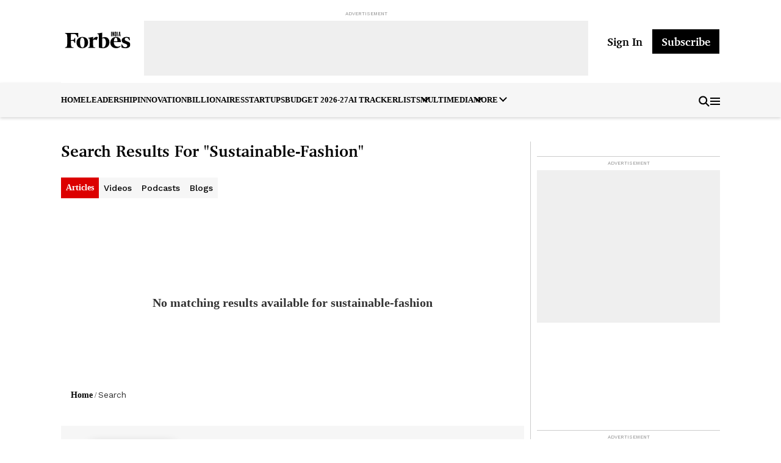

--- FILE ---
content_type: application/javascript; charset=UTF-8
request_url: https://www.forbesindia.com/_next/static/chunks/2429.5644d4b0b26728cc.js
body_size: 4230
content:
"use strict";(self.webpackChunk_N_E=self.webpackChunk_N_E||[]).push([[2429],{56457:function(e,t,i){var n=i(85893),a=i(5152),o=i.n(a);let d=o()(()=>i.e(585).then(i.bind(i,45093)),{loadableGenerated:{webpack:()=>[45093]}});t.Z=function(e){let t=!(arguments.length>1)||void 0===arguments[1]||arguments[1];return i=>{try{return e(i)}catch(e){var a;if(console.log("Server Side Component Render Error: widget(".concat((null==i?void 0:null===(a=i.widget)||void 0===a?void 0:a.name)||"NA",")"),e),i&&i.sconfig&&i.sconfig.APP_ENV&&"production"!==i.sconfig.APP_ENV&&t)return(0,n.jsx)(d,{error:e,widget:null==i?void 0:i.widget});return null}}}},40710:function(e,t,i){var n=i(85893),a=i(5379),o=i.n(a);i(67294);var d=i(69087);let c=(0,d.Z)(e=>{let{height:t="8px",width:i="8px",color:a="white"}=e;return(0,n.jsxs)(n.Fragment,{children:[(0,n.jsx)("span",{className:o().dynamic([["9075f06cd80ab073",[i||"8px",t||"8px",a]]])+" dot"}),(0,n.jsx)(o(),{id:"9075f06cd80ab073",dynamic:[i||"8px",t||"8px",a],children:"@-webkit-keyframes blink{0%{opacity:1}50%{opacity:0}100%{opacity:1}}@-moz-keyframes blink{0%{opacity:1}50%{opacity:0}100%{opacity:1}}@-o-keyframes blink{0%{opacity:1}50%{opacity:0}100%{opacity:1}}@keyframes blink{0%{opacity:1}50%{opacity:0}100%{opacity:1}}.dot.__jsx-style-dynamic-selector{width:".concat(i||"8px",";display:inline-block;height:").concat(t||"8px",";background:").concat(a,";-webkit-border-radius:50%;-moz-border-radius:50%;border-radius:50%;-webkit-animation:blink 1s infinite;-moz-animation:blink 1s infinite;-o-animation:blink 1s infinite;animation:blink 1s infinite}")})]})});t.Z=c},97381:function(e,t,i){var n=i(85893),a=i(5379),o=i.n(a),d=i(67294),c=i(25675),s=i.n(c),l=i(90128),r=i(56457),h=i(23022);let p=(0,r.Z)(e=>{let{sconfig:t,src:i="",alt:a="",title:c="",desktopImageSize:r={width:100,height:100,isFullWidth:!1,aspectRatio:""},mobileImageSize:p={width:100,height:100,isFullWidth:!1,aspectRatio:""},tabletImageSize:x=r,priority:b=!1,containerClassName:f="",fallbackSrc:m="",isBorderRadius:u=!0,className:g="",id:w="",responsiveOverrides:y}=e;if(!(0,l.checkIfObjectHasKeys)(t))return null;let[j,v]=(0,d.useState)(0);(0,d.useEffect)(()=>{v(window.innerWidth);let handleResize=()=>v(window.innerWidth);return window.addEventListener("resize",handleResize),()=>{window.removeEventListener("resize",handleResize)}},[]);let k=(()=>{if(!y||0===y.length)return{};for(let e of y)if(e.mediaQuery&&window.matchMedia(e.mediaQuery).matches)return{width:e.width?"number"==typeof e.width?"".concat(e.width,"px"):e.width:void 0,height:e.height?"number"==typeof e.height?"".concat(e.height,"px"):e.height:void 0,aspectRatio:e.aspectRatio||void 0};return{}})(),_=m||t.THUMBNAIL_IMAGE_PLACEHOLDER_PATH,R=i||_;R=R.replace(/^http:/,"https:");let N=(0,d.useRef)(null),z=(0,d.useRef)(null),[F,E]=(0,d.useState)(b),W="(max-width: 720px) ".concat((null==p?void 0:p.width)?"".concat(null==p?void 0:p.width,"px"):"",",(max-width: 1024px) ").concat((null==x?void 0:x.width)?"".concat(null==x?void 0:x.width,"px"):"",", ").concat((null==r?void 0:r.width)?"".concat(null==x?void 0:x.width,"px"):""),removePlaceholder=()=>{N.current&&N.current.remove()},A={unoptimized:!0};return R!==t.THUMBNAIL_IMAGE_PLACEHOLDER_PATH&&(A={loader:e=>{let{src:t,width:i}=e;return(0,h.E)(t,i)},sizes:W}),(0,d.useEffect)(()=>{if(b)return;let e=new IntersectionObserver(t=>{t.forEach(t=>{t.isIntersecting&&(E(!0),e.disconnect())})},{root:null,rootMargin:"200px",threshold:.01});return z.current&&e.observe(z.current),()=>{e.disconnect()}},[b]),(0,n.jsxs)("figure",{ref:z,id:w,style:k,className:"jsx-fa1077fa1a828fbe "+o().dynamic([["52329605e8020d9d",[r.aspectRatio?"\n          width: 100%;\n          height: auto;\n          aspect-ratio: ".concat(r.aspectRatio,";\n          "):"\n          width: ".concat(r.isFullWidth?"100%":"".concat("number"==typeof r.width?"".concat(r.width,"px"):r.width),";\n          height: ").concat("number"==typeof r.height?"".concat(r.height,"px"):r.height,";\n          "),_,x.aspectRatio?"\n            width: 100%;\n            height: auto;\n            aspect-ratio: ".concat(x.aspectRatio,";\n            "):"\n            width: ".concat(x.isFullWidth?"100%":"".concat("number"==typeof x.width?"".concat(x.width,"px"):x.width),";\n            height: ").concat("number"==typeof x.height?"".concat(x.height,"px"):x.height,";\n            "),p.aspectRatio?"\n            width: 100%;\n            height: auto;\n            aspect-ratio: ".concat(p.aspectRatio,";\n            "):"\n            width: ".concat(p.isFullWidth?"100%":"".concat("number"==typeof p.width?"".concat(p.width,"px"):p.width),";\n            height: ").concat("number"==typeof p.height?"".concat(p.height,"px"):p.height,";\n            ")]]])+" "+"image__container ".concat(f||""," ").concat(u?"image__container--bdrRds":""),children:[!b&&(0,n.jsx)("div",{ref:N,className:"jsx-fa1077fa1a828fbe "+o().dynamic([["52329605e8020d9d",[r.aspectRatio?"\n          width: 100%;\n          height: auto;\n          aspect-ratio: ".concat(r.aspectRatio,";\n          "):"\n          width: ".concat(r.isFullWidth?"100%":"".concat("number"==typeof r.width?"".concat(r.width,"px"):r.width),";\n          height: ").concat("number"==typeof r.height?"".concat(r.height,"px"):r.height,";\n          "),_,x.aspectRatio?"\n            width: 100%;\n            height: auto;\n            aspect-ratio: ".concat(x.aspectRatio,";\n            "):"\n            width: ".concat(x.isFullWidth?"100%":"".concat("number"==typeof x.width?"".concat(x.width,"px"):x.width),";\n            height: ").concat("number"==typeof x.height?"".concat(x.height,"px"):x.height,";\n            "),p.aspectRatio?"\n            width: 100%;\n            height: auto;\n            aspect-ratio: ".concat(p.aspectRatio,";\n            "):"\n            width: ".concat(p.isFullWidth?"100%":"".concat("number"==typeof p.width?"".concat(p.width,"px"):p.width),";\n            height: ").concat("number"==typeof p.height?"".concat(p.height,"px"):p.height,";\n            ")]]])+" image__placeholder"}),F&&(0,n.jsx)(s(),{src:R,fill:!0,alt:a||"Forbes India Image",title:c||"Forbes India",priority:b,onLoad:removePlaceholder,onError:e=>{let{target:t}=e;removePlaceholder(),t.src=_,t.srcset=_,t.onerror=null},...A,className:g,id:w}),(0,n.jsx)(o(),{id:"52329605e8020d9d",dynamic:[r.aspectRatio?"\n          width: 100%;\n          height: auto;\n          aspect-ratio: ".concat(r.aspectRatio,";\n          "):"\n          width: ".concat(r.isFullWidth?"100%":"".concat("number"==typeof r.width?"".concat(r.width,"px"):r.width),";\n          height: ").concat("number"==typeof r.height?"".concat(r.height,"px"):r.height,";\n          "),_,x.aspectRatio?"\n            width: 100%;\n            height: auto;\n            aspect-ratio: ".concat(x.aspectRatio,";\n            "):"\n            width: ".concat(x.isFullWidth?"100%":"".concat("number"==typeof x.width?"".concat(x.width,"px"):x.width),";\n            height: ").concat("number"==typeof x.height?"".concat(x.height,"px"):x.height,";\n            "),p.aspectRatio?"\n            width: 100%;\n            height: auto;\n            aspect-ratio: ".concat(p.aspectRatio,";\n            "):"\n            width: ".concat(p.isFullWidth?"100%":"".concat("number"==typeof p.width?"".concat(p.width,"px"):p.width),";\n            height: ").concat("number"==typeof p.height?"".concat(p.height,"px"):p.height,";\n            ")],children:".image__container.__jsx-style-dynamic-selector{position:relative;".concat(r.aspectRatio?"\n          width: 100%;\n          height: auto;\n          aspect-ratio: ".concat(r.aspectRatio,";\n          "):"\n          width: ".concat(r.isFullWidth?"100%":"".concat("number"==typeof r.width?"".concat(r.width,"px"):r.width),";\n          height: ").concat("number"==typeof r.height?"".concat(r.height,"px"):r.height,";\n          "),"\n          }.image__placeholder.__jsx-style-dynamic-selector{background:url(").concat(_,")center/cover no-repeat;position:absolute;inset:0;-webkit-filter:blur(1.5px);filter:blur(1.5px);scale:.98}@media screen and (max-width:1024px){.image__container.__jsx-style-dynamic-selector{").concat(x.aspectRatio?"\n            width: 100%;\n            height: auto;\n            aspect-ratio: ".concat(x.aspectRatio,";\n            "):"\n            width: ".concat(x.isFullWidth?"100%":"".concat("number"==typeof x.width?"".concat(x.width,"px"):x.width),";\n            height: ").concat("number"==typeof x.height?"".concat(x.height,"px"):x.height,";\n            "),"\n            }}@media screen and (max-width:768px){.image__container.__jsx-style-dynamic-selector{").concat(p.aspectRatio?"\n            width: 100%;\n            height: auto;\n            aspect-ratio: ".concat(p.aspectRatio,";\n            "):"\n            width: ".concat(p.isFullWidth?"100%":"".concat("number"==typeof p.width?"".concat(p.width,"px"):p.width),";\n            height: ").concat("number"==typeof p.height?"".concat(p.height,"px"):p.height,";\n            "),"\n            }}")}),(0,n.jsx)(o(),{id:"fa1077fa1a828fbe",children:".sb1 .image__container--bdrRds img{border:5px solid#fff;-webkit-box-shadow:0px 7px 16.1px 0px#0000004d;-moz-box-shadow:0px 7px 16.1px 0px#0000004d;box-shadow:0px 7px 16.1px 0px#0000004d}.timgwrp .image__container--bdrRds img{-webkit-border-radius:8px;-moz-border-radius:8px;border-radius:8px}@media(min-width:1024px){.timgwrp .image__container--bdrRds img{-webkit-border-radius:0px;-moz-border-radius:0px;border-radius:0px}}"})]})});t.Z=p},23022:function(e,t,i){i.d(t,{E:function(){return getCustomSizedImageUrl}}),i(90128);let getCustomSizedImageUrl=(e,t)=>"".concat(e,"?im=Resize,width=").concat(t,",aspect=fit,type=normal")},37363:function(e,t,i){var n=i(85893),a=i(5379),o=i.n(a);i(67294);var d=i(40710),c=i(69087);let s=(0,c.Z)(e=>{let{blinkerHeight:t="8px",blinkerWidth:i="8px",blinkerColor:a="red",text:c="LIVE"}=e;return(0,n.jsxs)(n.Fragment,{children:[(0,n.jsxs)("div",{className:"jsx-d8527ea9ec3a40d7 live-container",children:[(0,n.jsx)(d.Z,{width:i,height:t,color:a}),(0,n.jsx)("span",{className:"jsx-d8527ea9ec3a40d7 live",children:c})]}),(0,n.jsx)(o(),{id:"d8527ea9ec3a40d7",children:".live.jsx-d8527ea9ec3a40d7{color:red;font-weight:bolder;padding-left:3px}.live-container.jsx-d8527ea9ec3a40d7{display:inline;margin-left:5px;-webkit-box-align:center;-webkit-align-items:center;-moz-box-align:center;-ms-flex-align:center;align-items:center}.\n      "})]})});t.Z=s},69087:function(e,t,i){var n=i(85893),a=i(5152),o=i.n(a);let d=o()(()=>i.e(8640).then(i.bind(i,58640)),{loadableGenerated:{webpack:()=>[58640]}});t.Z=function(e){let t=!(arguments.length>1)||void 0===arguments[1]||arguments[1];return i=>{try{return e(i)}catch(e){var a;if(console.log("Server Side Component Render Error: widget(".concat((null==i?void 0:null===(a=i.widget)||void 0===a?void 0:a.name)||"NA",")"),null==i?void 0:i.widget,e),i&&i.sconfig&&i.sconfig.APP_ENV&&"production"!==i.sconfig.APP_ENV&&t)return(0,n.jsx)(d,{error:e,widget:null==i?void 0:i.widget});return null}}}},69305:function(e,t,i){i.d(t,{O:function(){return c}});var n=i(85893),a=i(5379),o=i.n(a),d=i(69087);let c=(0,d.Z)(e=>{let{desktop:t,mobile:i,className:a=""}=e;return(0,n.jsxs)(n.Fragment,{children:[(0,n.jsx)("div",{"data-testid":"skeleton-loader",className:o().dynamic([["5a7753b09dc3fee0",[(null==i?void 0:i.width)||"100%",(null==i?void 0:i.height)||"100%",(null==t?void 0:t.height)||"100%",(null==t?void 0:t.width)||"100%"]]])+" "+"skeleton ".concat(a)}),(0,n.jsx)(o(),{id:"5a7753b09dc3fee0",dynamic:[(null==i?void 0:i.width)||"100%",(null==i?void 0:i.height)||"100%",(null==t?void 0:t.height)||"100%",(null==t?void 0:t.width)||"100%"],children:".skeleton.__jsx-style-dynamic-selector{background-color:#e0e0e0;-webkit-border-radius:4px;-moz-border-radius:4px;border-radius:4px;-webkit-animation:pulse 1.5s infinite ease-in-out;-moz-animation:pulse 1.5s infinite ease-in-out;-o-animation:pulse 1.5s infinite ease-in-out;animation:pulse 1.5s infinite ease-in-out;width:".concat((null==i?void 0:i.width)||"100%",";height:").concat((null==i?void 0:i.height)||"100%","}@-webkit-keyframes pulse{0%{opacity:1}50%{opacity:.5}100%{opacity:1}}@-moz-keyframes pulse{0%{opacity:1}50%{opacity:.5}100%{opacity:1}}@-o-keyframes pulse{0%{opacity:1}50%{opacity:.5}100%{opacity:1}}@keyframes pulse{0%{opacity:1}50%{opacity:.5}100%{opacity:1}}@media screen and (min-width:1024px){.skeleton.__jsx-style-dynamic-selector{height:").concat((null==t?void 0:t.height)||"100%",";width:").concat((null==t?void 0:t.width)||"100%","}}")})]})})},2429:function(e,t,i){i.d(t,{r:function(){return p}});var n=i(85893),a=i(5379),o=i.n(a),d=i(97381),c=i(69087),s=i(90128),l=i(69305),r=i(18970),h=i(37363);let p=(0,c.Z)(e=>{let{catData:t,sconfig:i,isMobile:a,showCategory:c=!1,showAuthorByline:p=!0,categoriesData:x,showImage:b=!1,isFirstItem:f=!1}=e,{display_headline:m,weburl_r:u,images:g,author_byline:w,categories:y,post_type:j,embedded_widget:v,liveblog_end_time:k}=t||{},{catName:_,catSlug:R}=(0,s.getCategoriesSlug)(y,x,j),{label_name:N,label_color:z}=(null==v?void 0:v.content_label)||{};return(0,n.jsxs)(n.Fragment,{children:[(0,n.jsxs)("div",{"data-mobile":a,"data-testid":"tile-component",className:"jsx-4da3726b4efd6057 "+"ctcell ".concat("podcast"===j?"podcell":""),children:[Object.keys(t).length?(0,n.jsxs)("a",{href:u,title:"",className:"jsx-4da3726b4efd6057 "+((b?"ctimg imgwrp":"mobhide imgwrp")||""),children:[(0,n.jsx)(d.Z,{src:null==g?void 0:g.url,alt:"Forbes List Logo",title:"Forbes List",sconfig:i,priority:f,desktopImageSize:{width:240,height:192},mobileImageSize:{width:328,height:246,isFullWidth:!0},id:"unique"}),"photogallery"===j?(0,n.jsx)("span",{"data-testid":"photogallery-icon",className:"jsx-4da3726b4efd6057 icspr phtic"}):"","videos"===j?(0,n.jsx)("span",{"data-testid":"video-play-icon",className:"jsx-4da3726b4efd6057 icspr iply"}):"","podcast"===j?(0,n.jsx)("span",{"data-testid":"podcast-play-icon",className:"jsx-4da3726b4efd6057 pdicn"}):""]}):(0,n.jsx)("div",{className:"jsx-4da3726b4efd6057",children:(0,n.jsx)(l.O,{desktop:{width:"240px",height:"192px"},mobile:{width:"100%",height:"246px"}})}),c&&R&&_?(0,n.jsxs)("a",{href:R,className:"jsx-4da3726b4efd6057 tglnk dskhide",children:[_,N?(0,n.jsx)("span",{style:{backgroundColor:z},className:"jsx-4da3726b4efd6057 itmpaid",children:N}):""]}):null,(0,r.isLiveBlogActive)(k)?(0,n.jsx)(h.Z,{blinkerHeight:"6px",blinkerWidth:"6px",blinkerColor:"red"}):"","photogallery"===j?(0,n.jsxs)("div",{className:"jsx-4da3726b4efd6057 phtno",children:[null==t?void 0:t.gallery_count," ",(null==t?void 0:t.gallery_count)>1?"photos":"photo"]}):"",m?(0,n.jsx)("a",{href:u,title:"",className:"jsx-4da3726b4efd6057 ctnm",children:"podcast"===j&&a?(0,n.jsxs)(n.Fragment,{children:[(0,n.jsx)("span",{className:"jsx-4da3726b4efd6057 podcst-head",children:m}),(0,n.jsx)("span",{className:"jsx-4da3726b4efd6057 ctpdicn"})]}):m}):"",p&&(null==w?void 0:w.length)?(0,n.jsxs)("div",{className:"jsx-4da3726b4efd6057 authors",children:[(0,n.jsx)("span",{className:"jsx-4da3726b4efd6057 slauth",children:"By"}),null==w?void 0:w.map((e,t)=>{var i;return(0,n.jsx)("span",{className:"jsx-4da3726b4efd6057 authr-name",children:(0,n.jsxs)("a",{href:"/author/".concat(null==e?void 0:e.slug,"/").concat(null==e?void 0:e.id),title:"",className:"jsx-4da3726b4efd6057 slauth cp_author_name",children:[null==e?void 0:null===(i=e.english_name)||void 0===i?void 0:i.trim(),w.length!==t+1?",":""]})})}),N?(0,n.jsx)("span",{style:{backgroundColor:z},className:"jsx-4da3726b4efd6057 itmpaid",children:N}):""]}):""]}),(0,n.jsx)(o(),{id:"4da3726b4efd6057",children:'.itmpaid.jsx-4da3726b4efd6057{padding:2px 10px;background-color:#dc0000;color:#fff;font-family:"Work Sans";font-weight:500;font-size:12px;line-height:100%;text-align:center;margin-left:5px}.ctcell.jsx-4da3726b4efd6057 .ctimg.jsx-4da3726b4efd6057{display:block}.authors.jsx-4da3726b4efd6057 .authr-name.jsx-4da3726b4efd6057{padding-left:3px}.authors.jsx-4da3726b4efd6057 .span.jsx-4da3726b4efd6057{padding-left:5px}.only-desk.jsx-4da3726b4efd6057{display:none}.ctcell.jsx-4da3726b4efd6057 a.jsx-4da3726b4efd6057{text-decoration:none}.tglnk.jsx-4da3726b4efd6057{font-family:"Work Sans";font-size:10px;font-weight:600;line-height:16px;text-align:left;text-decoration:none;color:#757575;text-transform:uppercase;margin:8px 0 4px;display:inline}.podcst-head.jsx-4da3726b4efd6057{display:-webkit-box;-webkit-box-orient:vertical;-webkit-line-clamp:2;overflow:hidden}.ctnm.jsx-4da3726b4efd6057{font-family:Charter;font-size:16px;font-weight:700;line-height:22px;text-align:left;color:var(--color-primary);margin:12px 0 4px;display:block;display:-webkit-box;-webkit-box-orient:vertical;-webkit-line-clamp:2;overflow:hidden}.podcell.jsx-4da3726b4efd6057 .ctnm.jsx-4da3726b4efd6057 .ctpdicn.jsx-4da3726b4efd6057{-webkit-flex-shrink:0;-ms-flex-negative:0;flex-shrink:0}.podcell.jsx-4da3726b4efd6057 .mobhide.jsx-4da3726b4efd6057{position:relative}.ctcell.jsx-4da3726b4efd6057{margin:0 0 12px;padding:0 0 12px;border-bottom:1px solid#ebebefc9}.ctcell.jsx-4da3726b4efd6057:last-child{border:none;margin:0;padding:0}.phtic.jsx-4da3726b4efd6057{background-position:-180px -70px;width:27px;height:30px}.imgwrp.jsx-4da3726b4efd6057 .phtic.jsx-4da3726b4efd6057{position:absolute;left:16px;bottom:21px;-webkit-transform:scale(1.35);-moz-transform:scale(1.35);-ms-transform:scale(1.35);-o-transform:scale(1.35);transform:scale(1.35)}.phtno.jsx-4da3726b4efd6057{font-family:"Work Sans";font-size:12px;font-weight:600;line-height:16px;color:#757575;text-transform:uppercase;margin:8px 0 0}.podcell.jsx-4da3726b4efd6057 .ctnm.jsx-4da3726b4efd6057{display:-webkit-box;display:-webkit-flex;display:-moz-box;display:-ms-flexbox;display:flex;-webkit-box-pack:justify;-webkit-justify-content:space-between;-moz-box-pack:justify;-ms-flex-pack:justify;justify-content:space-between;gap:10px;-webkit-box-align:center;-webkit-align-items:center;-moz-box-align:center;-ms-flex-align:center;align-items:center}@media screen and (min-width:1024px){.only-desk.jsx-4da3726b4efd6057{display:block;widht:100px;height:100px;background:lightblue}.ctcell.jsx-4da3726b4efd6057 img.jsx-4da3726b4efd6057{margin:0 0 12px;display:block}.ctcell.jsx-4da3726b4efd6057 .imglk.jsx-4da3726b4efd6057{position:relative}.ctcell.jsx-4da3726b4efd6057{width:240px;border:none;margin:0;padding:0}.podcell.jsx-4da3726b4efd6057 .ctnm.jsx-4da3726b4efd6057{display:-webkit-box}.ctnm.jsx-4da3726b4efd6057{margin:12px 0 6px;font-size:17px;line-height:24px;display:-webkit-box;-webkit-box-orient:vertical;-webkit-line-clamp:3;overflow:hidden}.ctcell.jsx-4da3726b4efd6057 .ctnm.jsx-4da3726b4efd6057{margin:2px 0 6px}.ctcell.jsx-4da3726b4efd6057 .tglnk.jsx-4da3726b4efd6057{margin:8px 0 0px}.ctcell.jsx-4da3726b4efd6057 img.jsx-4da3726b4efd6057{width:100%}}@media screen and (min-width:769px)and (max-width:1180px){.ctcell.jsx-4da3726b4efd6057{width:252px}}'})]})})}}]);

--- FILE ---
content_type: application/javascript; charset=UTF-8
request_url: https://www.forbesindia.com/_next/static/chunks/webpack-00033ea1084f0cf9.js
body_size: 3781
content:
!function(){"use strict";var e,r,c,a,t,f,_,b,d,n,u,i,o={},p={};function __webpack_require__(e){var r=p[e];if(void 0!==r)return r.exports;var c=p[e]={exports:{}},a=!0;try{o[e].call(c.exports,c,c.exports,__webpack_require__),a=!1}finally{a&&delete p[e]}return c.exports}__webpack_require__.m=o,e=[],__webpack_require__.O=function(r,c,a,t){if(c){t=t||0;for(var f=e.length;f>0&&e[f-1][2]>t;f--)e[f]=e[f-1];e[f]=[c,a,t];return}for(var _=1/0,f=0;f<e.length;f++){for(var c=e[f][0],a=e[f][1],t=e[f][2],b=!0,d=0;d<c.length;d++)_>=t&&Object.keys(__webpack_require__.O).every(function(e){return __webpack_require__.O[e](c[d])})?c.splice(d--,1):(b=!1,t<_&&(_=t));if(b){e.splice(f--,1);var n=a()}}return n},__webpack_require__.n=function(e){var r=e&&e.__esModule?function(){return e.default}:function(){return e};return __webpack_require__.d(r,{a:r}),r},c=Object.getPrototypeOf?function(e){return Object.getPrototypeOf(e)}:function(e){return e.__proto__},__webpack_require__.t=function(e,a){if(1&a&&(e=this(e)),8&a||"object"==typeof e&&e&&(4&a&&e.__esModule||16&a&&"function"==typeof e.then))return e;var t=Object.create(null);__webpack_require__.r(t);var f={};r=r||[null,c({}),c([]),c(c)];for(var _=2&a&&e;"object"==typeof _&&!~r.indexOf(_);_=c(_))Object.getOwnPropertyNames(_).forEach(function(r){f[r]=function(){return e[r]}});return f.default=function(){return e},__webpack_require__.d(t,f),t},__webpack_require__.d=function(e,r){for(var c in r)__webpack_require__.o(r,c)&&!__webpack_require__.o(e,c)&&Object.defineProperty(e,c,{enumerable:!0,get:r[c]})},__webpack_require__.f={},__webpack_require__.e=function(e){return Promise.all(Object.keys(__webpack_require__.f).reduce(function(r,c){return __webpack_require__.f[c](e,r),r},[]))},__webpack_require__.u=function(e){return 9669===e?"static/chunks/9669-455924ed6b84ffdf.js":6066===e?"static/chunks/6066-6a2ba9df008380a4.js":"static/chunks/"+(4577===e?"2b7b2d2a":e)+"."+({102:"edc71adcfc5f8633",140:"5243f4b80ed63bea",145:"57776ca5bb08cb30",330:"b581d853e88a43f8",397:"f6256827c8c58895",407:"dd8fc20a1fd2e09a",447:"1d1ec84d77241868",509:"51b4aa9a6c8699b4",548:"5878747a90115429",585:"bc92f41627604b3c",660:"817c287dac042e3d",691:"f9f03728431e2e6f",695:"09b7e57ff0bf7a5f",1221:"7ed909792886c66f",1246:"f8674acd8d930588",1274:"a03cf0ec64d71bba",1466:"afef89ff3774127e",1663:"df874e6850665563",1707:"78cb2e85ba88f97d",1755:"76aa891444f8dea0",1791:"8505b78a47036bcc",1887:"a06f3e5390f7c8a7",1998:"98ddb0f3e9d5ba7f",2027:"f72888de1a763365",2034:"56ab295bc474de79",2038:"058f492523be1ec1",2075:"b343fac9a3ba2441",2201:"b348c39f427bc986",2205:"ce75da71ec9a3427",2363:"34ded32c16963c99",2365:"a643d3f1ba0e1e8f",2426:"9bb30373864268b2",2429:"5644d4b0b26728cc",2604:"f4695bd3ed6060fe",2614:"8542151308ef9717",2661:"fe6c248079db9c19",2706:"915d11211102fe1a",2711:"fc1a4bec9b66401c",2787:"e3ee993e01779df7",2837:"851602b56d776982",2884:"6d62b5012a855f34",2942:"765358ff27802da0",3099:"6ca7c7af49a3d42e",3141:"0cca7cda2ada7d1e",3217:"21ab279d73867470",3379:"016c9ead9bd22c8a",3451:"b4b942958487ff0d",3481:"a4d4b7eb014b8f86",3503:"23ec4084693b42ce",3598:"429279f0d6cf2699",3656:"843c55cacc0e74fa",3701:"67ca0589389f5cfc",3895:"b90321992f9ab752",4132:"09235dbbd79bc13d",4215:"e16377b64dd0c2c8",4336:"942d0482d01596b6",4514:"2bc73e87b8941595",4527:"5bb983675e3608f2",4548:"71d2ff69cd24fda2",4577:"a568f311a76c1d1f",4599:"5e9c7f12492c7807",4738:"47b5ec6a4467f773",4873:"1121272cfbe860be",4924:"4381070ed7758d12",5093:"7839e647e9f5cd1d",5098:"98560c746d33b2ad",5103:"4d0daf9382bd690d",5184:"110139dd668cd849",5504:"2a37a5c2658dc55b",5561:"8ed26baee8a5df97",5675:"b509eb7537bab4b1",5750:"defabeeb71b98ce1",5935:"84172ebc1529bef2",5965:"534a3c689cb8651d",5983:"56c5608828c78988",6045:"c7e74231d0816cc9",6098:"d5407720eb64bbe5",6115:"c2b8906316ae7bc6",6224:"2d0dfae95bdef711",6240:"607628646accac29",6294:"52fb3b94653106f9",6332:"3c0855037b7fe97d",6445:"d0f107a8e01becdb",6476:"f07de4bbeafae724",6620:"a0826f62cf6ddcf5",6721:"e8c431a41d6598c0",6912:"b4d8862107d879f0",7050:"33c44718fec340ad",7070:"8f64ef349c557e89",7079:"720b249ffcf86bcb",7100:"f73fa175e4daa4c1",7137:"2043f0413aa84546",7227:"9e148487bccc8ad1",7238:"dab69569eb2a9e3f",7257:"d5446751722d027a",7286:"3598d1bee24970e8",7366:"9568b0666cde2212",7456:"40e31988642bda91",7704:"08f49a191b07d77a",7819:"bca7e1200d5e7ff5",7988:"b06a07dfdbfa5da8",8009:"1a53931b23eb197d",8332:"a431892206cf57ec",8443:"429df2aa769b6b8a",8612:"021154766bbdf8f8",8626:"96c0fd748be7e4d7",8640:"ee16c1cd55f1de63",8687:"3369e855a8d4c237",8733:"78fc92e8ef171bac",8938:"66e276bad5874cd5",8970:"0ce709463b372adc",8981:"7c8b6b5b53a41613",8992:"50c0ae8009fc9ea6",9103:"f8cecc7b72c4a70e",9126:"d982c5018cbaf3db",9224:"eaa6f9fcf1bca7b1",9299:"b08b1f3d7cf7c50c",9306:"2ba40056ce7deea3",9348:"324e986373c903e1",9469:"39dc0192018a9bad",9572:"3bd208357bc392f6",9621:"aafed65ee91b37ba",9806:"a2e0d8866ee96dd0",9857:"bbad223c490dfbbf",9960:"d1b7c43530b9a143"})[e]+".js"},__webpack_require__.miniCssF=function(e){return"static/css/"+({102:"732341223714fdbb",1663:"706e79a094b4a8e8",2027:"706e79a094b4a8e8",2034:"4df78f2cd73d6b26",2113:"4df78f2cd73d6b26",2188:"4df78f2cd73d6b26",2190:"4df78f2cd73d6b26",2363:"4df78f2cd73d6b26",2402:"4df78f2cd73d6b26",2614:"4df78f2cd73d6b26",3451:"b7fe1c3ced7eec1e",4205:"4df78f2cd73d6b26",4599:"4df78f2cd73d6b26",5750:"4df78f2cd73d6b26",5773:"4df78f2cd73d6b26",5937:"4df78f2cd73d6b26",6303:"4df78f2cd73d6b26",7093:"69f81e06845cd7ae",7100:"4df78f2cd73d6b26",7493:"4df78f2cd73d6b26",8219:"4df78f2cd73d6b26",8250:"4df78f2cd73d6b26",8443:"4df78f2cd73d6b26",9306:"4df78f2cd73d6b26"})[e]+".css"},__webpack_require__.g=function(){if("object"==typeof globalThis)return globalThis;try{return this||Function("return this")()}catch(e){if("object"==typeof window)return window}}(),__webpack_require__.o=function(e,r){return Object.prototype.hasOwnProperty.call(e,r)},a={},t="_N_E:",__webpack_require__.l=function(e,r,c,f){if(a[e]){a[e].push(r);return}if(void 0!==c)for(var _,b,d=document.getElementsByTagName("script"),n=0;n<d.length;n++){var u=d[n];if(u.getAttribute("src")==e||u.getAttribute("data-webpack")==t+c){_=u;break}}_||(b=!0,(_=document.createElement("script")).charset="utf-8",_.timeout=120,__webpack_require__.nc&&_.setAttribute("nonce",__webpack_require__.nc),_.setAttribute("data-webpack",t+c),_.src=__webpack_require__.tu(e)),a[e]=[r];var onScriptComplete=function(r,c){_.onerror=_.onload=null,clearTimeout(i);var t=a[e];if(delete a[e],_.parentNode&&_.parentNode.removeChild(_),t&&t.forEach(function(e){return e(c)}),r)return r(c)},i=setTimeout(onScriptComplete.bind(null,void 0,{type:"timeout",target:_}),12e4);_.onerror=onScriptComplete.bind(null,_.onerror),_.onload=onScriptComplete.bind(null,_.onload),b&&document.head.appendChild(_)},__webpack_require__.r=function(e){"undefined"!=typeof Symbol&&Symbol.toStringTag&&Object.defineProperty(e,Symbol.toStringTag,{value:"Module"}),Object.defineProperty(e,"__esModule",{value:!0})},__webpack_require__.tt=function(){return void 0===f&&(f={createScriptURL:function(e){return e}},"undefined"!=typeof trustedTypes&&trustedTypes.createPolicy&&(f=trustedTypes.createPolicy("nextjs#bundler",f))),f},__webpack_require__.tu=function(e){return __webpack_require__.tt().createScriptURL(e)},__webpack_require__.p="/_next/",_=function(e,r,c,a){var t=document.createElement("link");return t.rel="stylesheet",t.type="text/css",t.onerror=t.onload=function(f){if(t.onerror=t.onload=null,"load"===f.type)c();else{var _=f&&("load"===f.type?"missing":f.type),b=f&&f.target&&f.target.href||r,d=Error("Loading CSS chunk "+e+" failed.\n("+b+")");d.code="CSS_CHUNK_LOAD_FAILED",d.type=_,d.request=b,t.parentNode.removeChild(t),a(d)}},t.href=r,document.head.appendChild(t),t},b=function(e,r){for(var c=document.getElementsByTagName("link"),a=0;a<c.length;a++){var t=c[a],f=t.getAttribute("data-href")||t.getAttribute("href");if("stylesheet"===t.rel&&(f===e||f===r))return t}for(var _=document.getElementsByTagName("style"),a=0;a<_.length;a++){var t=_[a],f=t.getAttribute("data-href");if(f===e||f===r)return t}},d={2272:0},__webpack_require__.f.miniCss=function(e,r){d[e]?r.push(d[e]):0!==d[e]&&({102:1,1663:1,2027:1,2034:1,2363:1,2614:1,3451:1,4599:1,5750:1,7100:1,8443:1,9306:1})[e]&&r.push(d[e]=new Promise(function(r,c){var a=__webpack_require__.miniCssF(e),t=__webpack_require__.p+a;if(b(a,t))return r();_(e,t,r,c)}).then(function(){d[e]=0},function(r){throw delete d[e],r}))},n={2272:0,7093:0},__webpack_require__.f.j=function(e,r){var c=__webpack_require__.o(n,e)?n[e]:void 0;if(0!==c){if(c)r.push(c[2]);else if(/^(2272|3451|7093)$/.test(e))n[e]=0;else{var a=new Promise(function(r,a){c=n[e]=[r,a]});r.push(c[2]=a);var t=__webpack_require__.p+__webpack_require__.u(e),f=Error();__webpack_require__.l(t,function(r){if(__webpack_require__.o(n,e)&&(0!==(c=n[e])&&(n[e]=void 0),c)){var a=r&&("load"===r.type?"missing":r.type),t=r&&r.target&&r.target.src;f.message="Loading chunk "+e+" failed.\n("+a+": "+t+")",f.name="ChunkLoadError",f.type=a,f.request=t,c[1](f)}},"chunk-"+e,e)}}},__webpack_require__.O.j=function(e){return 0===n[e]},u=function(e,r){var c,a,t=r[0],f=r[1],_=r[2],b=0;if(t.some(function(e){return 0!==n[e]})){for(c in f)__webpack_require__.o(f,c)&&(__webpack_require__.m[c]=f[c]);if(_)var d=_(__webpack_require__)}for(e&&e(r);b<t.length;b++)a=t[b],__webpack_require__.o(n,a)&&n[a]&&n[a][0](),n[a]=0;return __webpack_require__.O(d)},(i=self.webpackChunk_N_E=self.webpackChunk_N_E||[]).forEach(u.bind(null,0)),i.push=u.bind(null,i.push.bind(i))}();